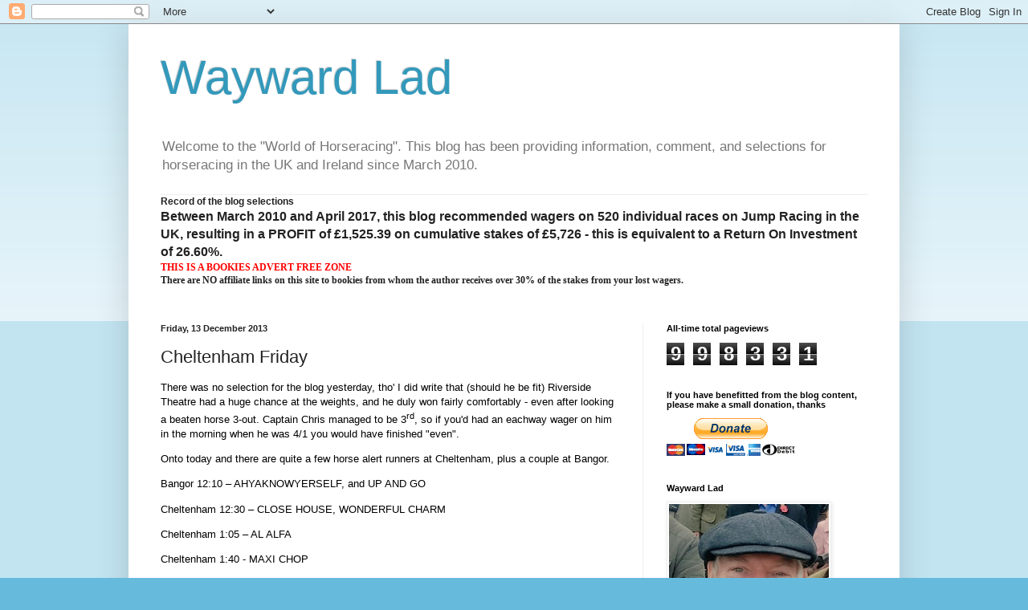

--- FILE ---
content_type: text/html; charset=UTF-8
request_url: https://waywardlad.blogspot.com/b/stats?style=BLACK_TRANSPARENT&timeRange=ALL_TIME&token=APq4FmBsoep7P8s3mPjV3HWbIzD6liKyCV537v7mxRT0lYFMN6MEUk75vdObnUsJUOUNXrlSg0lYo-mOpEMjKdUTLvdI57xPIA
body_size: -91
content:
{"total":998331,"sparklineOptions":{"backgroundColor":{"fillOpacity":0.1,"fill":"#000000"},"series":[{"areaOpacity":0.3,"color":"#202020"}]},"sparklineData":[[0,20],[1,14],[2,11],[3,27],[4,14],[5,11],[6,11],[7,13],[8,22],[9,5],[10,10],[11,6],[12,8],[13,11],[14,17],[15,18],[16,14],[17,15],[18,42],[19,44],[20,53],[21,69],[22,99],[23,76],[24,19],[25,55],[26,59],[27,37],[28,33],[29,27]],"nextTickMs":1200000}

--- FILE ---
content_type: text/html; charset=utf-8
request_url: https://www.google.com/recaptcha/api2/aframe
body_size: 266
content:
<!DOCTYPE HTML><html><head><meta http-equiv="content-type" content="text/html; charset=UTF-8"></head><body><script nonce="WmcWP2HRaWtSSnsvV2OyEA">/** Anti-fraud and anti-abuse applications only. See google.com/recaptcha */ try{var clients={'sodar':'https://pagead2.googlesyndication.com/pagead/sodar?'};window.addEventListener("message",function(a){try{if(a.source===window.parent){var b=JSON.parse(a.data);var c=clients[b['id']];if(c){var d=document.createElement('img');d.src=c+b['params']+'&rc='+(localStorage.getItem("rc::a")?sessionStorage.getItem("rc::b"):"");window.document.body.appendChild(d);sessionStorage.setItem("rc::e",parseInt(sessionStorage.getItem("rc::e")||0)+1);localStorage.setItem("rc::h",'1768656297159');}}}catch(b){}});window.parent.postMessage("_grecaptcha_ready", "*");}catch(b){}</script></body></html>